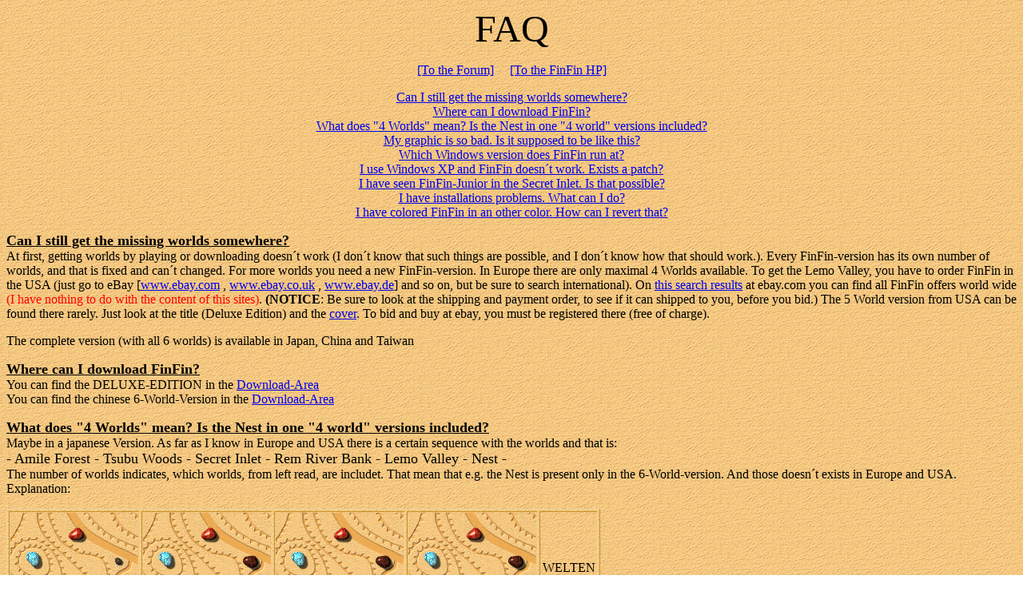

--- FILE ---
content_type: text/html
request_url: https://finfin.de/faq/index_e.htm
body_size: 3478
content:
<html>

<head>
<meta http-equiv="Content-Type"
content="text/html; charset=iso-8859-1">
<meta name="GENERATOR" content="Microsoft FrontPage Express 2.0">
<title>FAQ</title>
<style type="text/css">
<!--
.tab td{border-left: 1px solid #C09223;border-top: 1px solid #C09223;border-right: 1px solid #EDD6A0;border-bottom: 1px solid #EDD6A0;}
.tab   {border-left: 1px solid #EDD6A0;border-top: 1px solid #EDD6A0;border-right: 1px solid #C09223;border-bottom: 1px solid #C09223;}
-->
</style>
</head>

<body background="../back.gif">

<p align="center"><font size="7">FAQ</font></p>
<script type="text/javascript">
<!--
if (self == top)
document.write("<p align='center'><a href='http://www.forumromanum.de/member/forum/forum.php?USER=user_146143'>[To the Forum]</a>&nbsp;&nbsp;&nbsp;&nbsp; <a href='http://www.finfin.de'>[To the FinFin HP]</a></p>");
//-->
</script>

<p align="center"><a href="#mehr_welten">Can I still get the
missing worlds somewhere?</a><br>
<a href="#download">Where can I download FinFin?</a><br>
<a href="#welten">What does &quot;4 Worlds&quot; mean? Is the
Nest in one &quot;4 world&quot; versions included?</a><br>
<a href="#grafik">My graphic is so bad. Is it supposed to be like
this?</a><br>
<a href="#windows">Which Windows version does FinFin run at?</a><br>
<a href="#patch">I use Windows XP and FinFin doesn´t work.
Exists a patch?</a><br>
<a href="#junior">I have seen FinFin-Junior in the Secret Inlet.
Is that possible? </a><br>
<a href="#install">I have installations problems. What can I do?</a><br>
<a href="#farbe">I have colored FinFin in an other color. How can
I revert that?</a></p>

<p><a name="mehr_welten"><font size="4"><strong><u>Can I still
get the missing worlds somewhere?</u></strong></font></a><br>
At first, getting worlds by playing or downloading doesn´t work
(I don´t know that such things are possible, and I don´t know
how that should work.). Every FinFin-version has its own number
of worlds, and that is fixed and can´t changed. For more worlds
you need a new FinFin-version. In Europe there are only maximal 4
Worlds available. To get the Lemo Valley, you have to order
FinFin in the USA (just go to eBay [<a href="http://www.ebay.com"
target="_top">www.ebay.com</a> , <a href="http://www.ebay.co.uk"
target="_top">www.ebay.co.uk</a> , <a href="http://www.ebay.de"
target="_top">www.ebay.de</a>] and so on, but be sure to search
international). On <a
href="http://shop.ebay.com/i.html?LH_LocatedIn=1&amp;_nkw=%28%22fin+fin%22%2C+finfin%29+-friends&amp;_armrs=1&amp;_from=R14&amp;_ipg=50&amp;_salic=0&amp;_sop=1"
target="_top">this search results</a> at ebay.com you can find
all FinFin offers world wide <font color="#FF0000">(I have
nothing to do with the content of this sites)</font>.<strong> (NOTICE</strong>:
Be sure to look at the shipping and payment order, to see if it
can shipped to you, before you bid.) The 5 World version from USA
can be found there rarely. Just look at the title (Deluxe Edition)
and the <a href="../galerie/ver/us5vo.gif" target="_blank">cover</a>.
To bid and buy at ebay, you must be registered there (free of
charge).</p>

<p>The complete version (with all 6 worlds) is available in Japan,
China and Taiwan</p>

<p><a name="download"><font size="4"><strong><u>Where can I
download FinFin?</u></strong></font></a><br>
You can find the DELUXE-EDITION in the <a
href="../download/software/index_e.htm">Download-Area</a><br>
You can find the chinese 6-World-Version in the <a
href="../download/software/index_e.htm">Download-Area</a></p>

<p><a name="welten"><font size="4"><strong><u>What does &quot;4
Worlds&quot; mean? Is the Nest in one &quot;4 world&quot;
versions included?</u></strong></font></a><br>
Maybe in a japanese Version. As far as I know in Europe and USA
there is a certain sequence with the worlds and that is:<br>
<font size="4">- Amile Forest - Tsubu Woods - Secret Inlet - Rem
River Bank - Lemo Valley - Nest -<br>
</font>The number of worlds indicates, which worlds, from left
read, are includet. That mean that e.g. the Nest is present only
in the 6-World-version. And those doesn´t exists in Europe and
USA. Explanation:</p>

<table border="0" class="tab">
    <tr>
        <td><img src="3.gif" width="160" height="175"></td>
        <td><img src="4.gif" width="160" height="175"></td>
        <td><img src="5.gif" width="160" height="175"></td>
        <td><img src="6.gif" width="160" height="175"></td>
        <td align="center">WELTEN<br>
        =<br>
        WORLDS</td>
    </tr>
</table>

<p><a name="grafik"><font size="4"><strong><u>My graphic is so
bad. Is it supposed to be like this?</u></strong></font></a><br>
FinFin has indeed a very low resolution. Here you can see a
normal day picture in the typical graphic, like it´s normal: <a
href="tag.zip">Download</a> (Zip BMP 94kb). There are
nevertheless little differences which dependent on the graphic
card. You can see it best by night, where you can see the easy
problems with the brightness transitions (best seeing at FinFin
itself). The color of the bioscan shows you the compatibility of
your graphic card:</p>
<div align="center"><center>

<table border="0">
    <tr>
        <td align="center"><img src="gruen.gif" width="200"
        height="24"><br>
        green: all is OK</td>
        <td width="100">&nbsp;</td>
        <td align="center"><img src="gelb.gif" width="200"
        height="24"><br>
        orange: slightly graphic problems</td>
    </tr>
</table>
</center></div>

<p>Any other colores are unknown. If you have really other colors,
please send me a short e-mail with a night picture, where FinFin
sits on the front bough. The bioscan should be on, to see the
color.</p>

<p><a name="windows"><font size="4"><strong><u>Which Windows
version does FinFin run at?</u></strong></font></a><br>
The following table tells you the answer (<font color="#00AA00"><strong>OK</strong></font>
= it works, <font color="#FF0000"><strong>X</strong></font> = it
doesn´t work, <font color="#FFFF00"><strong>?</strong></font> =
unknown)</p>

<table border="0" class="tab">
    <tr>
        <td align="right">Windows</td>
        <td align="center" width="35">95</td>
        <td align="center" width="35">98</td>
        <td align="center" width="35">ME</td>
        <td align="center" width="35">2000</td>
        <td align="center" width="35">XP</td>
        <td align="center" width="35">Vista</td>
        <td align="center" width="35">7</td>
        <td rowspan="6"><font color="#0000FF"><strong>1</strong></font>
        One positive notification so far under SP4<p><font
        color="#0000FF"><strong>2</strong></font> Works mostly in
        the &quot;Compatibility mode&quot;</p>
        <p><font color="#0000FF"><strong>3</strong></font> Works
        mostly with the Patch (see below)</p>
        </td>
    </tr>
    <tr>
        <td>3 Worlds</td>
        <td align="center"><font color="#00AA00"><strong>OK</strong></font></td>
        <td align="center"><font color="#00AA00"><strong>OK</strong></font></td>
        <td align="center"><font color="#00AA00"><strong>OK</strong></font></td>
        <td align="center"><font color="#0000FF"><strong>1</strong></font></td>
        <td align="center"><font color="#0000FF"><strong>2</strong></font></td>
        <td align="center"><font color="#FFFF00"><strong>?</strong></font></td>
        <td align="center"><font color="#FFFF00"><strong>?</strong></font></td>
    </tr>
    <tr>
        <td>4 Worlds</td>
        <td align="center"><font color="#00AA00"><strong>OK</strong></font></td>
        <td align="center"><font color="#00AA00"><strong>OK</strong></font></td>
        <td align="center"><font color="#00AA00"><strong>OK</strong></font></td>
        <td align="center"><font color="#FF0000"><strong>X</strong></font></td>
        <td align="center"><font color="#FF0000"><strong>X</strong></font></td>
        <td align="center"><font color="#FFFF00"><strong>?</strong></font></td>
        <td align="center"><font color="#FFFF00"><strong>?</strong></font></td>
    </tr>
    <tr>
        <td>5 Worlds (V 7.0) [USA]</td>
        <td align="center"><font color="#00AA00"><strong>OK</strong></font></td>
        <td align="center"><font color="#00AA00"><strong>OK</strong></font></td>
        <td align="center"><font color="#00AA00"><strong>OK</strong></font></td>
        <td align="center"><font color="#FF0000"><strong>X</strong></font></td>
        <td align="center"><font color="#0000FF"><strong>3</strong></font></td>
        <td align="center"><font color="#FFFF00"><strong>?</strong></font></td>
        <td align="center"><font color="#FFFF00"><strong>?</strong></font></td>
    </tr>
    <tr>
        <td>6 Worlds (V 8.0) [Japan]</td>
        <td align="center"><font color="#00AA00"><strong>OK</strong></font></td>
        <td align="center"><font color="#00AA00"><strong>OK</strong></font></td>
        <td align="center"><font color="#FFFF00"><strong>?</strong></font></td>
        <td align="center"><font color="#FFFF00"><strong>?</strong></font></td>
        <td align="center"><font color="#FFFF00"><strong>?</strong></font></td>
        <td align="center"><font color="#FFFF00"><strong>?</strong></font></td>
        <td align="center"><font color="#FFFF00"><strong>?</strong></font></td>
    </tr>
    <tr>
        <td>6 Worlds (V 9.0) [Taiwan]</td>
        <td align="center"><font color="#00AA00"><strong>OK</strong></font></td>
        <td align="center"><font color="#00AA00"><strong>OK</strong></font></td>
        <td align="center"><font color="#FFFF00"><strong>?</strong></font></td>
        <td align="center"><font color="#FFFF00"><strong>?</strong></font></td>
        <td align="center"><font color="#0000FF"><strong>2</strong></font></td>
        <td align="center"><font color="#FFFF00"><strong>?</strong></font></td>
        <td align="center"><font color="#FFFF00"><strong>?</strong></font></td>
    </tr>
</table>

<p><a name="patch"><font size="4"><strong><u>I use Windows XP and
FinFin doesn´t work. Exists a patch?</u></strong></font></a><br>
There exists no official patch for FinFin on Windows XP. But a
programmer has created its own patch to make the &quot;Deluxe-Edition&quot;
of FinFin playable. You can find the instruction <a
href="../download/software/xp/xp_index_e.htm" target="_blank">here</a>
(new window).</p>

<p><a name="junior"><font size="4"><strong><u>I have seen FinFin-Junior
in the Secret Inlet. Is that possible?</u></strong></font></a><br>
<img src="bucht1.gif" align="left" hspace="0" width="120"
height="100"><img src="bucht2.gif" align="left" hspace="4"
width="120" height="100">I guess it´s improbable. It´s very
likely &quot;Finnina&quot;, FinFin´s spouse. She is very small,
because the water level is deeper than the front bank. In the
right picture FinFin is to be seen and on the left one Finnina,
and both are equally big.<br clear="all">
</p>

<p><a name="install"><font size="4"><strong><u>I have
installations problems. What can I do?</u></strong></font></a><br>
Sorry, I can not help because I never had problems with the
installation. Please put your request in the forum. Maybe someone
can help you.</p>

<p><a name="farbe"><font size="4"><strong><u>I have colored
FinFin in an other color. How can I revert that?</u></strong></font></a><br>
If FinFin has level 1 of a color, all it takes is a Lemo of
another color (except red) for him to return to normal.<br>
At level 2 you probably can't revert FinFin´s color because he
rejects all colors (except red and the current one).<br>
At Stage 1 &amp; 2 FinFin will automatically change back to his
normal color after approx. 72 hours.<br>
At Stage 3 you have to wait until full or newmoon on Teo (every 2
weeks) or you give FinFin 4 Lemos of another color. Then he will
change to Stage 1 of the new color. Then you only need 1 Lemo of
an other color to change FinFin back to normal.</p>

<p>The specific colors and stages can be found in a table in
&quot;<a href="../finworld/extras/index_e.htm#lemos">FinFin´s
World &gt; EXTRAS</a>&quot;.</p>
</body>
</html>
